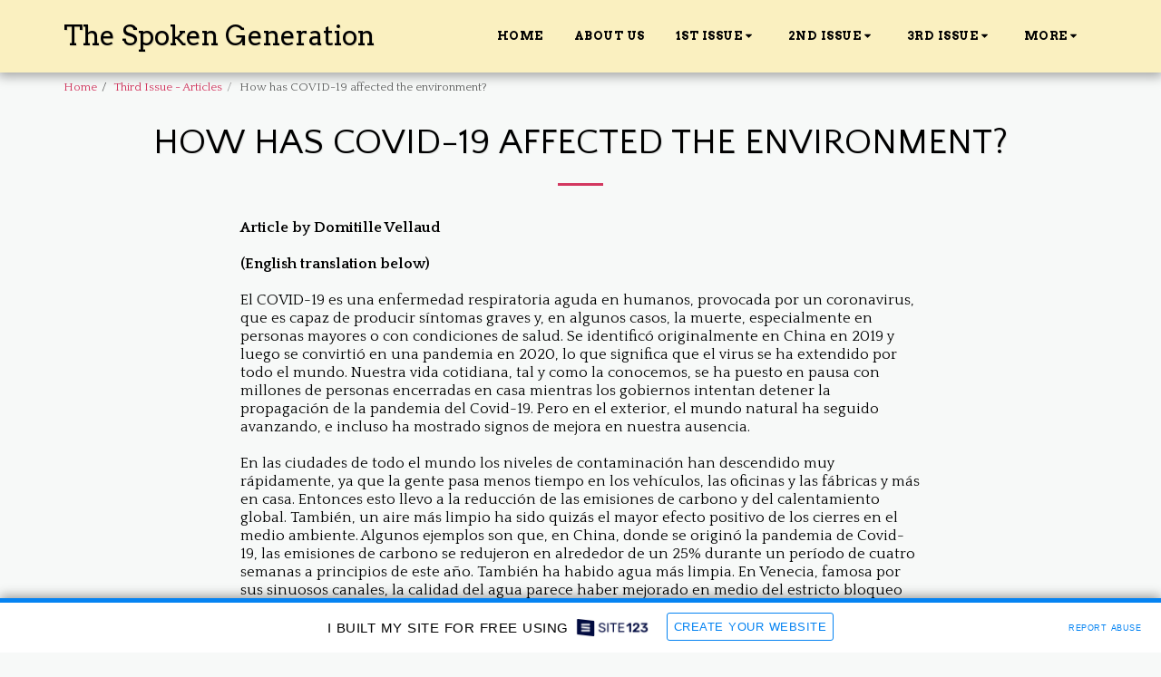

--- FILE ---
content_type: text/html; charset=UTF-8
request_url: https://5ef1182884c83.site123.me/third-issue-articles/how-has-covid-19-affected-the-environment
body_size: 1806
content:
<!DOCTYPE html>
<html lang="en">
<head>
    <meta charset="utf-8">
    <meta name="viewport" content="width=device-width, initial-scale=1">
    <title></title>
    <style>
        body {
            font-family: "Arial";
        }
    </style>
    <script type="text/javascript">
    window.awsWafCookieDomainList = [];
    window.gokuProps = {
"key":"AQIDAHjcYu/GjX+QlghicBgQ/[base64]",
          "iv":"CgAG8TM6uAAADZOo",
          "context":"54cXWE08ROoKJ35Oq2LRwj7yEIKPOkL2oGvT1Kd2AcKcG+Cr1Rc1u0I//3sjH3HjJZREe0N7vtNbXCSi/vKkgCS0heNhzRjdx9KdA+U3OEbE0LMPrws61Gh5cgIp2NJFzgn5bfQU6WmUHcadiwO3GGDpiNjBvJn83l/u+JNIYbVL1Yw2o27caBRmPckjOUPQgibbDKdx7Ah/NuZuER8XGAUJb7ZRlIXbbDfhW881OuzVhGSWqkE1hTfrilEQyC1kYg5IOVAyVKhbUakk8Sxa9adXTNvbVP1uzlPSqIc/ZhUodQCuAondVWtOCRcGW7S6xKlrry/1heP/URmtIjV42mKYravxQB9nBk9Vqx0a3AP9K39AtC4Q35g="
};
    </script>
    <script src="https://3ebe8aca4f86.70064874.us-east-1.token.awswaf.com/3ebe8aca4f86/37f16da8cb4d/d335e59f7b06/challenge.js"></script>
</head>
<body>
    <div id="challenge-container"></div>
    <script type="text/javascript">
        AwsWafIntegration.saveReferrer();
        AwsWafIntegration.checkForceRefresh().then((forceRefresh) => {
            if (forceRefresh) {
                AwsWafIntegration.forceRefreshToken().then(() => {
                    window.location.reload(true);
                });
            } else {
                AwsWafIntegration.getToken().then(() => {
                    window.location.reload(true);
                });
            }
        });
    </script>
    <noscript>
        <h1>JavaScript is disabled</h1>
        In order to continue, we need to verify that you're not a robot.
        This requires JavaScript. Enable JavaScript and then reload the page.
    </noscript>
</body>
</html>